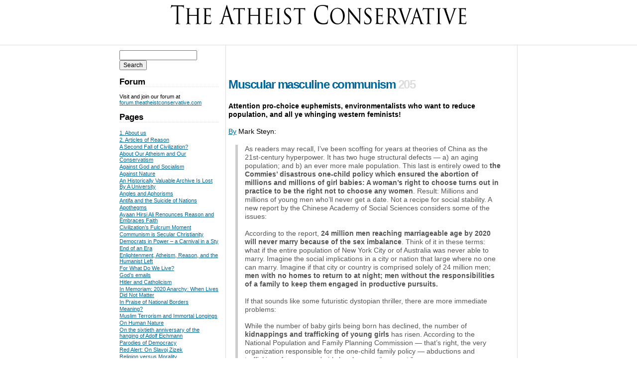

--- FILE ---
content_type: text/html; charset=utf-8
request_url: https://www.google.com/recaptcha/api2/aframe
body_size: 270
content:
<!DOCTYPE HTML><html><head><meta http-equiv="content-type" content="text/html; charset=UTF-8"></head><body><script nonce="qPx1FF1SKv8IXGHPU-QmMw">/** Anti-fraud and anti-abuse applications only. See google.com/recaptcha */ try{var clients={'sodar':'https://pagead2.googlesyndication.com/pagead/sodar?'};window.addEventListener("message",function(a){try{if(a.source===window.parent){var b=JSON.parse(a.data);var c=clients[b['id']];if(c){var d=document.createElement('img');d.src=c+b['params']+'&rc='+(localStorage.getItem("rc::a")?sessionStorage.getItem("rc::b"):"");window.document.body.appendChild(d);sessionStorage.setItem("rc::e",parseInt(sessionStorage.getItem("rc::e")||0)+1);localStorage.setItem("rc::h",'1762855985456');}}}catch(b){}});window.parent.postMessage("_grecaptcha_ready", "*");}catch(b){}</script></body></html>

--- FILE ---
content_type: text/css
request_url: https://theatheistconservative.com/wp-content/cache/autoptimize/css/autoptimize_64814d8c86125f86aa0b96782359d2fa.css
body_size: 1252
content:
body{text-align:center;margin:0;padding:0}#container{width:800px;text-align:left;margin:0 auto;padding:0}#header{height:80px;clear:both;width:100%;padding-top:10px}#content{width:575px;padding:5px}#sidebar{width:200px}#footer{height:40px;margin:10px 0 0;padding:10px 0 0;clear:both}#sidebar{float:left;text-align:left;padding-right:10px}#content{float:right;padding-right:5px}#header{border-bottom:solid 1px #ddd}#header a:link,#header a:visited{color:#000;text-decoration:none}#header a:hover,#header a:active{color:#930;background:0 0;text-decoration:none}#header h1{font:bold 400% georgia,serif;letter-spacing:-1px;margin:0;float:left}#issuenoanddate h2{display:inline;padding:0 10px}span#issueno{color:#b40040;padding-right:10px}.comment_count{color:#ddd}#content{border-top-style:none;border-bottom-style:solid;border-left-style:solid;border-right-style:solid;border-top-width:1px;border-bottom-width:1px;border-left-width:1px;border-right-width:1px;border-top-color:#ddd;border-bottom-color:#ddd;border-left-color:#ddd;border-right-color:#ddd}#content h1,#content h2,#content h3,#content h4,#content h5{font-family:"Helvetica","lucidamac bold","lucida grande",arial,sans-serif}#content h1{font-size:24px;margin:0 0 .3em}#content h2{font-size:22px;margin:0 0 1em}#content h3{font-size:20px;margin:1.2em 0 .3em}#content h4{font-size:18px;margin:1.2em 0 .3em;border-bottom:1px dotted #bbb}#content h5{font-size:18px;background:#ffd;margin:1.2em 0 .3em;border-bottom:1px dotted #aaa}#content p{line-height:1.25;margin:0 0 1.2em}#content ul,#content ol{margin:1em;padding:0}#content ul{list-style-type:square}#content li{line-height:15px;margin:0 0 0 1em;padding:0}#content blockquote{color:#555;border-left:5px solid #ccc;margin:1.3em 1em;padding:0 1em}#content code{font:normal 12px "bitstream vera sans mono",monaco "lucida console","courier new",courier,serif}#content pre{color:#63ff00;background:#000;overflow:auto;font:normal 12px "bitstream vera sans mono",monaco "lucida console","courier new",courier,serif;margin:.9em 0;padding:8px}#content .atomentry{margin:0 0 3em}#content .atomentry .title{font-size:24px;line-height:94%;letter-spacing:-1.5px}#content .atomentry .title a:link,#content .atomentry .title a:visited{color:#069;text-decoration:none}#content .atomentry .title a:hover,#content .atomentry .title a:active{color:#096;background:0 0}#content .atomentry .title .comment_count a{color:#eee;margin-left:10px}#content .atomentry .meta{color:#ccc;font:normal 16px/14px "lucidamac bold","lucida grande",arial,verdana,sans-serif;margin:0 0 1em;padding-top:3px}#content .atomentry .author cite a,#content .atomentry .author cite a:hover{color:#aaa;background:0 0;text-decoration:none}#content .atomentry .author abbr{font-weight:700;color:#aaa}#content .atomentry .meta{font-size:10px;background:#eee;margin:0;padding:5px;border:1px solid #ddd;display:block}#content .atomentry .meta p{margin-bottom:.5em;line-height:1.5}#content ol.comments,#content ol.trackbacks{list-style-type:none;margin:0;padding:0}#content .comment,#content .trackback{border:2px solid #ddd;margin:0 0 1.5em;padding:1em}#content .comment.preview{background:#ffc;border:3px solid #fab444}#content .comment .author,#content .trackback .author{font-weight:700;margin-bottom:1em}#content .comment .author cite,#content .trackback .author cite{font-size:16px;letter-spacing:-1px}#content .comment .author abbr,#content .trackback .author abbr{color:#999}#content .comment .author .gravatar{margin:0 0 .5em .5em;float:right}#content form.comments{background:#f2f2f2;border-top:1px solid #ddd;padding:1em .5em}#content form.comments fieldset{border:none}#content form.comments legend{display:none}#content form.comments label{font-weight:700}#content form.comments textarea{width:90%;height:150px;padding:3px}.trackback_link{font-size:10px}#sidebar{font-size:11px;padding-top:10px}#sidebar h2{border-bottom:1px dotted #ddd}#sidebar h3{font:bold 14px "lucidamac bold","lucida grande",verdana,arial,helvetica,sans-serif;margin:0 0 .5em;border-bottom:1px dotted #ddd}#sidebar h3 a:link,#sidebar h3 a:visited{color:#000;text-decoration:none}#sidebar h3 a:hover,#sidebar h3 a:active{background:0 0;text-decoration:underline}#sidebar ul{list-style-type:none;margin:0 0 2em;padding:0}#sidebar li{margin:0;padding:1px 0}#sidebar em{font-style:normal}#sidebar .search p{margin:0}#sidebar .search p input{font-size:11px;width:92%}#sidebar .search .loading{background:url(//theatheistconservative.com/wp-content/themes/theatheistconservative/css/../../images/theme/spinner.gif) no-repeat left 50%;margin:1em 0;padding:0 0 0 20px;height:15px}#sidebar .search .results{margin:0 0 1.25em}#sidebar .search .results h3{margin-top:1em}#sidebar .search .results p{font:bold 14px "lucidamac bold","lucida grande",verdana,arial,helvetica,sans-serif;margin:0 0 .5em}#sidebar .search .results ul{margin:0;padding:3px}#sidebar .search .results li{background:#ffc;padding:.2em}#sidebar .search .results a:link,#sidebar .search .results a:visited{color:#222}#sidebar .search .results a:hover,#sidebar .search .results a:active{color:#fff}#sidebar #flickr{margin:0 0 2em;clear:both}#sidebar #flickr img{margin:0 0 5px;padding:5px;border:1px solid #ddd;display:block}#sidebar #flickr img:hover{background:#ffc}#sidebar #flickr a{border:none}#footer{border-top:1px solid #ccc;font-size:90%}#footer a:link,#footer a:visited{color:#000}#footer a:hover,#footer a:active{color:#fff;background:#000}#footer hr{display:none}#footer p{width:40%;float:left;margin:0;padding:0}#footer ul{width:40%;margin:0;padding:0;list-style-type:none;text-align:right;float:right}#footer li{margin:0;padding:0 0 0 1em;display:inline}@media print{#sidebar{display:none}#content{float:none;width:90%}#content pre{color:#000;background:#eee}#content form.comments{display:none}}body{font:normal 14px Georgia,verdana,arial,helvetica,sans-serif}input,textarea{font:normal 12px "bitstream vera sans",verdana,sans-serif}abbr{border:none}cite{font-style:normal}a img{border:none;padding:0;margin:0}a:link,a:visited{color:#006696}a:hover,a:active{color:#0098df}